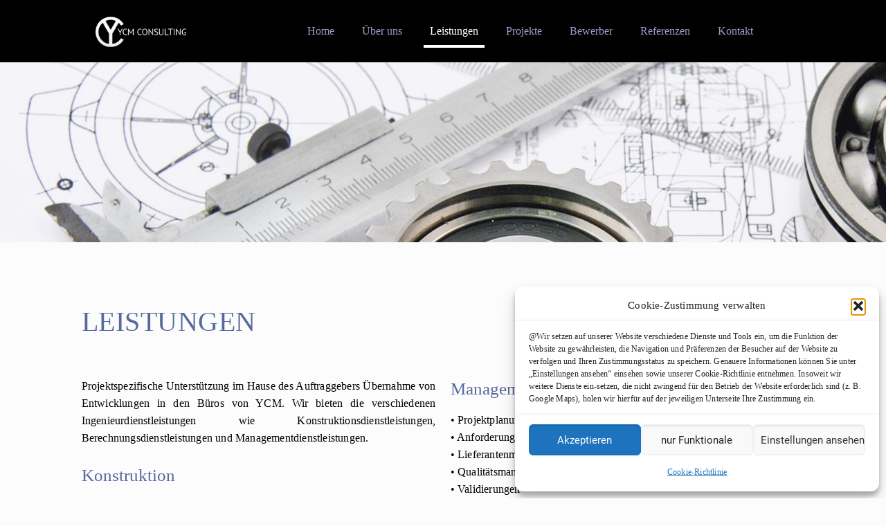

--- FILE ---
content_type: text/css
request_url: https://www.ycm-consulting.de/wp-content/plugins/pdc/public/css/pdc-public.css?ver=1.0.0
body_size: 199
content:
.prevent_google{
    background:url(../assets/privacyControl.placeholder-map-1.jpg);
    background-size:cover;
    display:flex;
    margin:10px;
    padding:15px 50px;
    justify-content:center;
    align-items:center;
    text-align:center;
    min-height:290px;
    flex-direction: column;
}
    
.prevent_google p {
    font-size:12px
}
    
    
.prevent_google.contact{
    background:url(../assets/Light-Blue-blur.jpg);
    background-size:cover;
    display:flex;
    margin:10px;
    padding:15px 50px;
    justify-content:center;
    align-items:center;
    text-align:center;
    min-height:290px;
}

.prevent_google p {
    font-size:12px
}


.prevent_google.contact .formular{
    text-align:left;
}

.pdc_form form{
    display: none !important;
}

.prevent_google .map{
    width: 100%;
}